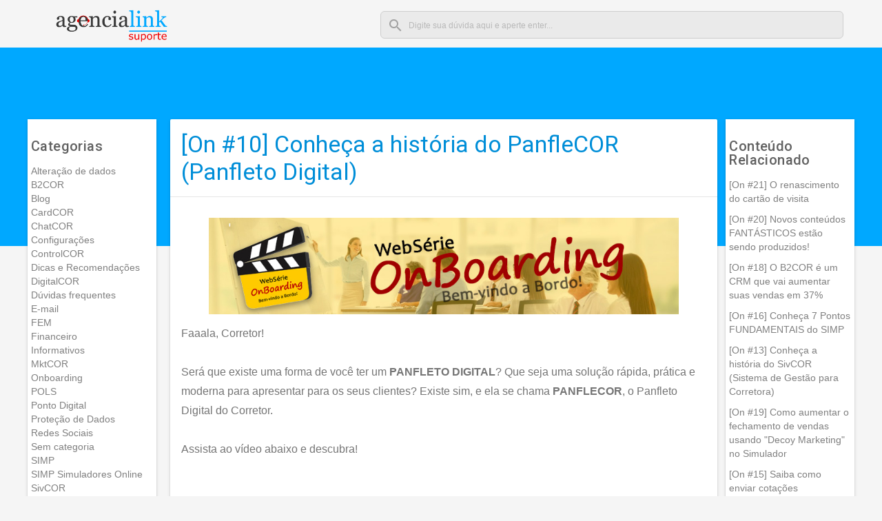

--- FILE ---
content_type: text/html; charset=UTF-8
request_url: https://suporte.agencialink.com.br/onboarding/conheca-a-historia-do-panflecor/
body_size: 13634
content:
<!DOCTYPE html>

<html lang="pt-BR">

<head>

<meta charset="UTF-8">

<meta name="viewport" content="width=device-width, initial-scale=1">

<link rel="profile" href="http://gmpg.org/xfn/11">

<link rel="pingback" href="https://suporte.agencialink.com.br/xmlrpc.php">

<!--<link href="https://agencialink.com/dist/css/bootstrap.css" rel="stylesheet">-->

<!--<script src="https://agencialink.com/assets/js/jquery.js"></script>-->

<!--<script src="https://agencialink.com/dist/js/bootstrap.min.js"></script>-->

<title>[On #10] Conheça a história do PanfleCOR (Panfleto Digital) &#8211; Ajuda AgenciaLink.Com</title>
<meta name='robots' content='max-image-preview:large' />
	<style>img:is([sizes="auto" i], [sizes^="auto," i]) { contain-intrinsic-size: 3000px 1500px }</style>
	<link rel='dns-prefetch' href='//cdn.jsdelivr.net' />
<link rel='dns-prefetch' href='//fonts.googleapis.com' />
<link rel="alternate" type="application/rss+xml" title="Feed para Ajuda AgenciaLink.Com &raquo;" href="https://suporte.agencialink.com.br/feed/" />
<link rel="alternate" type="application/rss+xml" title="Feed de comentários para Ajuda AgenciaLink.Com &raquo;" href="https://suporte.agencialink.com.br/comments/feed/" />
<link rel="alternate" type="application/rss+xml" title="Feed de comentários para Ajuda AgenciaLink.Com &raquo; [On #10] Conheça a história do PanfleCOR (Panfleto Digital)" href="https://suporte.agencialink.com.br/onboarding/conheca-a-historia-do-panflecor/feed/" />
<script type="text/javascript">
/* <![CDATA[ */
window._wpemojiSettings = {"baseUrl":"https:\/\/s.w.org\/images\/core\/emoji\/16.0.1\/72x72\/","ext":".png","svgUrl":"https:\/\/s.w.org\/images\/core\/emoji\/16.0.1\/svg\/","svgExt":".svg","source":{"concatemoji":"https:\/\/suporte.agencialink.com.br\/wp-includes\/js\/wp-emoji-release.min.js?ver=6.8.3"}};
/*! This file is auto-generated */
!function(s,n){var o,i,e;function c(e){try{var t={supportTests:e,timestamp:(new Date).valueOf()};sessionStorage.setItem(o,JSON.stringify(t))}catch(e){}}function p(e,t,n){e.clearRect(0,0,e.canvas.width,e.canvas.height),e.fillText(t,0,0);var t=new Uint32Array(e.getImageData(0,0,e.canvas.width,e.canvas.height).data),a=(e.clearRect(0,0,e.canvas.width,e.canvas.height),e.fillText(n,0,0),new Uint32Array(e.getImageData(0,0,e.canvas.width,e.canvas.height).data));return t.every(function(e,t){return e===a[t]})}function u(e,t){e.clearRect(0,0,e.canvas.width,e.canvas.height),e.fillText(t,0,0);for(var n=e.getImageData(16,16,1,1),a=0;a<n.data.length;a++)if(0!==n.data[a])return!1;return!0}function f(e,t,n,a){switch(t){case"flag":return n(e,"\ud83c\udff3\ufe0f\u200d\u26a7\ufe0f","\ud83c\udff3\ufe0f\u200b\u26a7\ufe0f")?!1:!n(e,"\ud83c\udde8\ud83c\uddf6","\ud83c\udde8\u200b\ud83c\uddf6")&&!n(e,"\ud83c\udff4\udb40\udc67\udb40\udc62\udb40\udc65\udb40\udc6e\udb40\udc67\udb40\udc7f","\ud83c\udff4\u200b\udb40\udc67\u200b\udb40\udc62\u200b\udb40\udc65\u200b\udb40\udc6e\u200b\udb40\udc67\u200b\udb40\udc7f");case"emoji":return!a(e,"\ud83e\udedf")}return!1}function g(e,t,n,a){var r="undefined"!=typeof WorkerGlobalScope&&self instanceof WorkerGlobalScope?new OffscreenCanvas(300,150):s.createElement("canvas"),o=r.getContext("2d",{willReadFrequently:!0}),i=(o.textBaseline="top",o.font="600 32px Arial",{});return e.forEach(function(e){i[e]=t(o,e,n,a)}),i}function t(e){var t=s.createElement("script");t.src=e,t.defer=!0,s.head.appendChild(t)}"undefined"!=typeof Promise&&(o="wpEmojiSettingsSupports",i=["flag","emoji"],n.supports={everything:!0,everythingExceptFlag:!0},e=new Promise(function(e){s.addEventListener("DOMContentLoaded",e,{once:!0})}),new Promise(function(t){var n=function(){try{var e=JSON.parse(sessionStorage.getItem(o));if("object"==typeof e&&"number"==typeof e.timestamp&&(new Date).valueOf()<e.timestamp+604800&&"object"==typeof e.supportTests)return e.supportTests}catch(e){}return null}();if(!n){if("undefined"!=typeof Worker&&"undefined"!=typeof OffscreenCanvas&&"undefined"!=typeof URL&&URL.createObjectURL&&"undefined"!=typeof Blob)try{var e="postMessage("+g.toString()+"("+[JSON.stringify(i),f.toString(),p.toString(),u.toString()].join(",")+"));",a=new Blob([e],{type:"text/javascript"}),r=new Worker(URL.createObjectURL(a),{name:"wpTestEmojiSupports"});return void(r.onmessage=function(e){c(n=e.data),r.terminate(),t(n)})}catch(e){}c(n=g(i,f,p,u))}t(n)}).then(function(e){for(var t in e)n.supports[t]=e[t],n.supports.everything=n.supports.everything&&n.supports[t],"flag"!==t&&(n.supports.everythingExceptFlag=n.supports.everythingExceptFlag&&n.supports[t]);n.supports.everythingExceptFlag=n.supports.everythingExceptFlag&&!n.supports.flag,n.DOMReady=!1,n.readyCallback=function(){n.DOMReady=!0}}).then(function(){return e}).then(function(){var e;n.supports.everything||(n.readyCallback(),(e=n.source||{}).concatemoji?t(e.concatemoji):e.wpemoji&&e.twemoji&&(t(e.twemoji),t(e.wpemoji)))}))}((window,document),window._wpemojiSettings);
/* ]]> */
</script>
<style id='wp-emoji-styles-inline-css' type='text/css'>

	img.wp-smiley, img.emoji {
		display: inline !important;
		border: none !important;
		box-shadow: none !important;
		height: 1em !important;
		width: 1em !important;
		margin: 0 0.07em !important;
		vertical-align: -0.1em !important;
		background: none !important;
		padding: 0 !important;
	}
</style>
<link rel='stylesheet' id='wp-block-library-css' href='https://suporte.agencialink.com.br/wp-includes/css/dist/block-library/style.min.css?ver=6.8.3' type='text/css' media='all' />
<style id='classic-theme-styles-inline-css' type='text/css'>
/*! This file is auto-generated */
.wp-block-button__link{color:#fff;background-color:#32373c;border-radius:9999px;box-shadow:none;text-decoration:none;padding:calc(.667em + 2px) calc(1.333em + 2px);font-size:1.125em}.wp-block-file__button{background:#32373c;color:#fff;text-decoration:none}
</style>
<style id='global-styles-inline-css' type='text/css'>
:root{--wp--preset--aspect-ratio--square: 1;--wp--preset--aspect-ratio--4-3: 4/3;--wp--preset--aspect-ratio--3-4: 3/4;--wp--preset--aspect-ratio--3-2: 3/2;--wp--preset--aspect-ratio--2-3: 2/3;--wp--preset--aspect-ratio--16-9: 16/9;--wp--preset--aspect-ratio--9-16: 9/16;--wp--preset--color--black: #000000;--wp--preset--color--cyan-bluish-gray: #abb8c3;--wp--preset--color--white: #ffffff;--wp--preset--color--pale-pink: #f78da7;--wp--preset--color--vivid-red: #cf2e2e;--wp--preset--color--luminous-vivid-orange: #ff6900;--wp--preset--color--luminous-vivid-amber: #fcb900;--wp--preset--color--light-green-cyan: #7bdcb5;--wp--preset--color--vivid-green-cyan: #00d084;--wp--preset--color--pale-cyan-blue: #8ed1fc;--wp--preset--color--vivid-cyan-blue: #0693e3;--wp--preset--color--vivid-purple: #9b51e0;--wp--preset--gradient--vivid-cyan-blue-to-vivid-purple: linear-gradient(135deg,rgba(6,147,227,1) 0%,rgb(155,81,224) 100%);--wp--preset--gradient--light-green-cyan-to-vivid-green-cyan: linear-gradient(135deg,rgb(122,220,180) 0%,rgb(0,208,130) 100%);--wp--preset--gradient--luminous-vivid-amber-to-luminous-vivid-orange: linear-gradient(135deg,rgba(252,185,0,1) 0%,rgba(255,105,0,1) 100%);--wp--preset--gradient--luminous-vivid-orange-to-vivid-red: linear-gradient(135deg,rgba(255,105,0,1) 0%,rgb(207,46,46) 100%);--wp--preset--gradient--very-light-gray-to-cyan-bluish-gray: linear-gradient(135deg,rgb(238,238,238) 0%,rgb(169,184,195) 100%);--wp--preset--gradient--cool-to-warm-spectrum: linear-gradient(135deg,rgb(74,234,220) 0%,rgb(151,120,209) 20%,rgb(207,42,186) 40%,rgb(238,44,130) 60%,rgb(251,105,98) 80%,rgb(254,248,76) 100%);--wp--preset--gradient--blush-light-purple: linear-gradient(135deg,rgb(255,206,236) 0%,rgb(152,150,240) 100%);--wp--preset--gradient--blush-bordeaux: linear-gradient(135deg,rgb(254,205,165) 0%,rgb(254,45,45) 50%,rgb(107,0,62) 100%);--wp--preset--gradient--luminous-dusk: linear-gradient(135deg,rgb(255,203,112) 0%,rgb(199,81,192) 50%,rgb(65,88,208) 100%);--wp--preset--gradient--pale-ocean: linear-gradient(135deg,rgb(255,245,203) 0%,rgb(182,227,212) 50%,rgb(51,167,181) 100%);--wp--preset--gradient--electric-grass: linear-gradient(135deg,rgb(202,248,128) 0%,rgb(113,206,126) 100%);--wp--preset--gradient--midnight: linear-gradient(135deg,rgb(2,3,129) 0%,rgb(40,116,252) 100%);--wp--preset--font-size--small: 13px;--wp--preset--font-size--medium: 20px;--wp--preset--font-size--large: 36px;--wp--preset--font-size--x-large: 42px;--wp--preset--spacing--20: 0.44rem;--wp--preset--spacing--30: 0.67rem;--wp--preset--spacing--40: 1rem;--wp--preset--spacing--50: 1.5rem;--wp--preset--spacing--60: 2.25rem;--wp--preset--spacing--70: 3.38rem;--wp--preset--spacing--80: 5.06rem;--wp--preset--shadow--natural: 6px 6px 9px rgba(0, 0, 0, 0.2);--wp--preset--shadow--deep: 12px 12px 50px rgba(0, 0, 0, 0.4);--wp--preset--shadow--sharp: 6px 6px 0px rgba(0, 0, 0, 0.2);--wp--preset--shadow--outlined: 6px 6px 0px -3px rgba(255, 255, 255, 1), 6px 6px rgba(0, 0, 0, 1);--wp--preset--shadow--crisp: 6px 6px 0px rgba(0, 0, 0, 1);}:where(.is-layout-flex){gap: 0.5em;}:where(.is-layout-grid){gap: 0.5em;}body .is-layout-flex{display: flex;}.is-layout-flex{flex-wrap: wrap;align-items: center;}.is-layout-flex > :is(*, div){margin: 0;}body .is-layout-grid{display: grid;}.is-layout-grid > :is(*, div){margin: 0;}:where(.wp-block-columns.is-layout-flex){gap: 2em;}:where(.wp-block-columns.is-layout-grid){gap: 2em;}:where(.wp-block-post-template.is-layout-flex){gap: 1.25em;}:where(.wp-block-post-template.is-layout-grid){gap: 1.25em;}.has-black-color{color: var(--wp--preset--color--black) !important;}.has-cyan-bluish-gray-color{color: var(--wp--preset--color--cyan-bluish-gray) !important;}.has-white-color{color: var(--wp--preset--color--white) !important;}.has-pale-pink-color{color: var(--wp--preset--color--pale-pink) !important;}.has-vivid-red-color{color: var(--wp--preset--color--vivid-red) !important;}.has-luminous-vivid-orange-color{color: var(--wp--preset--color--luminous-vivid-orange) !important;}.has-luminous-vivid-amber-color{color: var(--wp--preset--color--luminous-vivid-amber) !important;}.has-light-green-cyan-color{color: var(--wp--preset--color--light-green-cyan) !important;}.has-vivid-green-cyan-color{color: var(--wp--preset--color--vivid-green-cyan) !important;}.has-pale-cyan-blue-color{color: var(--wp--preset--color--pale-cyan-blue) !important;}.has-vivid-cyan-blue-color{color: var(--wp--preset--color--vivid-cyan-blue) !important;}.has-vivid-purple-color{color: var(--wp--preset--color--vivid-purple) !important;}.has-black-background-color{background-color: var(--wp--preset--color--black) !important;}.has-cyan-bluish-gray-background-color{background-color: var(--wp--preset--color--cyan-bluish-gray) !important;}.has-white-background-color{background-color: var(--wp--preset--color--white) !important;}.has-pale-pink-background-color{background-color: var(--wp--preset--color--pale-pink) !important;}.has-vivid-red-background-color{background-color: var(--wp--preset--color--vivid-red) !important;}.has-luminous-vivid-orange-background-color{background-color: var(--wp--preset--color--luminous-vivid-orange) !important;}.has-luminous-vivid-amber-background-color{background-color: var(--wp--preset--color--luminous-vivid-amber) !important;}.has-light-green-cyan-background-color{background-color: var(--wp--preset--color--light-green-cyan) !important;}.has-vivid-green-cyan-background-color{background-color: var(--wp--preset--color--vivid-green-cyan) !important;}.has-pale-cyan-blue-background-color{background-color: var(--wp--preset--color--pale-cyan-blue) !important;}.has-vivid-cyan-blue-background-color{background-color: var(--wp--preset--color--vivid-cyan-blue) !important;}.has-vivid-purple-background-color{background-color: var(--wp--preset--color--vivid-purple) !important;}.has-black-border-color{border-color: var(--wp--preset--color--black) !important;}.has-cyan-bluish-gray-border-color{border-color: var(--wp--preset--color--cyan-bluish-gray) !important;}.has-white-border-color{border-color: var(--wp--preset--color--white) !important;}.has-pale-pink-border-color{border-color: var(--wp--preset--color--pale-pink) !important;}.has-vivid-red-border-color{border-color: var(--wp--preset--color--vivid-red) !important;}.has-luminous-vivid-orange-border-color{border-color: var(--wp--preset--color--luminous-vivid-orange) !important;}.has-luminous-vivid-amber-border-color{border-color: var(--wp--preset--color--luminous-vivid-amber) !important;}.has-light-green-cyan-border-color{border-color: var(--wp--preset--color--light-green-cyan) !important;}.has-vivid-green-cyan-border-color{border-color: var(--wp--preset--color--vivid-green-cyan) !important;}.has-pale-cyan-blue-border-color{border-color: var(--wp--preset--color--pale-cyan-blue) !important;}.has-vivid-cyan-blue-border-color{border-color: var(--wp--preset--color--vivid-cyan-blue) !important;}.has-vivid-purple-border-color{border-color: var(--wp--preset--color--vivid-purple) !important;}.has-vivid-cyan-blue-to-vivid-purple-gradient-background{background: var(--wp--preset--gradient--vivid-cyan-blue-to-vivid-purple) !important;}.has-light-green-cyan-to-vivid-green-cyan-gradient-background{background: var(--wp--preset--gradient--light-green-cyan-to-vivid-green-cyan) !important;}.has-luminous-vivid-amber-to-luminous-vivid-orange-gradient-background{background: var(--wp--preset--gradient--luminous-vivid-amber-to-luminous-vivid-orange) !important;}.has-luminous-vivid-orange-to-vivid-red-gradient-background{background: var(--wp--preset--gradient--luminous-vivid-orange-to-vivid-red) !important;}.has-very-light-gray-to-cyan-bluish-gray-gradient-background{background: var(--wp--preset--gradient--very-light-gray-to-cyan-bluish-gray) !important;}.has-cool-to-warm-spectrum-gradient-background{background: var(--wp--preset--gradient--cool-to-warm-spectrum) !important;}.has-blush-light-purple-gradient-background{background: var(--wp--preset--gradient--blush-light-purple) !important;}.has-blush-bordeaux-gradient-background{background: var(--wp--preset--gradient--blush-bordeaux) !important;}.has-luminous-dusk-gradient-background{background: var(--wp--preset--gradient--luminous-dusk) !important;}.has-pale-ocean-gradient-background{background: var(--wp--preset--gradient--pale-ocean) !important;}.has-electric-grass-gradient-background{background: var(--wp--preset--gradient--electric-grass) !important;}.has-midnight-gradient-background{background: var(--wp--preset--gradient--midnight) !important;}.has-small-font-size{font-size: var(--wp--preset--font-size--small) !important;}.has-medium-font-size{font-size: var(--wp--preset--font-size--medium) !important;}.has-large-font-size{font-size: var(--wp--preset--font-size--large) !important;}.has-x-large-font-size{font-size: var(--wp--preset--font-size--x-large) !important;}
:where(.wp-block-post-template.is-layout-flex){gap: 1.25em;}:where(.wp-block-post-template.is-layout-grid){gap: 1.25em;}
:where(.wp-block-columns.is-layout-flex){gap: 2em;}:where(.wp-block-columns.is-layout-grid){gap: 2em;}
:root :where(.wp-block-pullquote){font-size: 1.5em;line-height: 1.6;}
</style>
<link rel='stylesheet' id='fancybox-for-wp-css' href='https://suporte.agencialink.com.br/wp-content/plugins/fancybox-for-wordpress/assets/css/fancybox.css?ver=1.3.4' type='text/css' media='all' />
<link rel='stylesheet' id='thumbs_rating_styles-css' href='https://suporte.agencialink.com.br/wp-content/plugins/thumbs-rating/css/style.css?ver=4.0.3' type='text/css' media='all' />
<link rel='stylesheet' id='mdlwp-mdl-css-css' href='https://cdn.jsdelivr.net/npm/material-design-lite@1.1.3/dist/material.blue-deep_orange.min.css?ver=6.8.3' type='text/css' media='all' />
<link rel='stylesheet' id='mdlwp-mdl-icons-css' href='//fonts.googleapis.com/icon?family=Material+Icons&#038;ver=6.8.3' type='text/css' media='all' />
<link rel='stylesheet' id='mdlwp-mdl-roboto-css' href='//fonts.googleapis.com/css?family=Roboto%3A300%2C400%2C500%2C700&#038;ver=6.8.3' type='text/css' media='all' />
<link rel='stylesheet' id='mdlwp-style-css' href='https://suporte.agencialink.com.br/wp-content/themes/MDLWP-master/style.min.css?ver=6.8.3' type='text/css' media='all' />
<script type="text/javascript" src="https://suporte.agencialink.com.br/wp-includes/js/jquery/jquery.min.js?ver=3.7.1" id="jquery-core-js"></script>
<script type="text/javascript" src="https://suporte.agencialink.com.br/wp-includes/js/jquery/jquery-migrate.min.js?ver=3.4.1" id="jquery-migrate-js"></script>
<script type="text/javascript" src="https://suporte.agencialink.com.br/wp-content/plugins/fancybox-for-wordpress/assets/js/jquery.fancybox.js?ver=1.3.4" id="fancybox-for-wp-js"></script>
<script type="text/javascript" id="thumbs_rating_scripts-js-extra">
/* <![CDATA[ */
var thumbs_rating_ajax = {"ajax_url":"https:\/\/suporte.agencialink.com.br\/wp-admin\/admin-ajax.php","nonce":"bbf49164f1"};
/* ]]> */
</script>
<script type="text/javascript" src="https://suporte.agencialink.com.br/wp-content/plugins/thumbs-rating/js/general.js?ver=4.0.3" id="thumbs_rating_scripts-js"></script>
<link rel="https://api.w.org/" href="https://suporte.agencialink.com.br/wp-json/" /><link rel="alternate" title="JSON" type="application/json" href="https://suporte.agencialink.com.br/wp-json/wp/v2/posts/3374" /><link rel="EditURI" type="application/rsd+xml" title="RSD" href="https://suporte.agencialink.com.br/xmlrpc.php?rsd" />
<meta name="generator" content="WordPress 6.8.3" />
<link rel="canonical" href="https://suporte.agencialink.com.br/onboarding/conheca-a-historia-do-panflecor/" />
<link rel='shortlink' href='https://suporte.agencialink.com.br/?p=3374' />
<link rel="alternate" title="oEmbed (JSON)" type="application/json+oembed" href="https://suporte.agencialink.com.br/wp-json/oembed/1.0/embed?url=https%3A%2F%2Fsuporte.agencialink.com.br%2Fonboarding%2Fconheca-a-historia-do-panflecor%2F" />
<link rel="alternate" title="oEmbed (XML)" type="text/xml+oembed" href="https://suporte.agencialink.com.br/wp-json/oembed/1.0/embed?url=https%3A%2F%2Fsuporte.agencialink.com.br%2Fonboarding%2Fconheca-a-historia-do-panflecor%2F&#038;format=xml" />

        <!-- API B2COR -->
        <script src="https://pols.agencialink.com.br/resources/js/api.js"></script>
        <script src="https://cdn.jsdelivr.net/npm/vue@2.6.12"></script>

        <script>
            b2cor = new b2cor('ab93adaa54974e532b61571183951078');
        </script>

    
<!-- Fancybox for WordPress v3.3.3 -->
<style type="text/css">
	.fancybox-slide--image .fancybox-content{background-color: #FFFFFF}div.fancybox-caption{display:none !important;}
	
	img.fancybox-image{border-width:3px;border-color:#FFFFFF;border-style:solid;}
	div.fancybox-bg{background-color:rgba(0,0,0,0.9);opacity:1 !important;}div.fancybox-content{border-color:#FFFFFF}
	div#fancybox-title{background-color:#FFFFFF}
	div.fancybox-content{background-color:#FFFFFF}
	div#fancybox-title-inside{color:#333333}
	
	
	
	div.fancybox-caption p.caption-title{display:inline-block}
	div.fancybox-caption p.caption-title{font-size:14px}
	div.fancybox-caption p.caption-title{color:#333333}
	div.fancybox-caption {color:#333333}div.fancybox-caption p.caption-title {background:#fff; width:auto;padding:10px 30px;}div.fancybox-content p.caption-title{color:#333333;margin: 0;padding: 5px 0;}body.fancybox-active .fancybox-container .fancybox-stage .fancybox-content .fancybox-close-small{display:block;}
</style><script type="text/javascript">
	jQuery(function () {

		var mobileOnly = false;
		
		if (mobileOnly) {
			return;
		}

		jQuery.fn.getTitle = function () { // Copy the title of every IMG tag and add it to its parent A so that fancybox can show titles
			var arr = jQuery("a[data-fancybox]");
									jQuery.each(arr, function() {
										var title = jQuery(this).children("img").attr("title");
										 var caption = jQuery(this).next("figcaption").html();
                                        if(caption && title){jQuery(this).attr("title",title+" " + caption)}else if(title){ jQuery(this).attr("title",title);}else if(caption){jQuery(this).attr("title",caption);}
									});			}

		// Supported file extensions

				var thumbnails = jQuery("a:has(img)").not(".nolightbox").not('.envira-gallery-link').not('.ngg-simplelightbox').filter(function () {
			return /\.(jpe?g|png|gif|mp4|webp|bmp|pdf)(\?[^/]*)*$/i.test(jQuery(this).attr('href'))
		});
		

		// Add data-type iframe for links that are not images or videos.
		var iframeLinks = jQuery('.fancyboxforwp').filter(function () {
			return !/\.(jpe?g|png|gif|mp4|webp|bmp|pdf)(\?[^/]*)*$/i.test(jQuery(this).attr('href'))
		}).filter(function () {
			return !/vimeo|youtube/i.test(jQuery(this).attr('href'))
		});
		iframeLinks.attr({"data-type": "iframe"}).getTitle();

				// Gallery All
		thumbnails.addClass("fancyboxforwp").attr("data-fancybox", "gallery").getTitle();
		iframeLinks.attr({"data-fancybox": "gallery"}).getTitle();

		// Gallery type NONE
		
		// Call fancybox and apply it on any link with a rel atribute that starts with "fancybox", with the options set on the admin panel
		jQuery("a.fancyboxforwp").fancyboxforwp({
			loop: false,
			smallBtn: true,
			zoomOpacity: "auto",
			animationEffect: "fade",
			animationDuration: 500,
			transitionEffect: "fade",
			transitionDuration: "300",
			overlayShow: true,
			overlayOpacity: "0.9",
			titleShow: true,
			titlePosition: "inside",
			keyboard: true,
			showCloseButton: true,
			arrows: true,
			clickContent:false,
			clickSlide: "close",
			mobile: {
				clickContent: function (current, event) {
					return current.type === "image" ? "toggleControls" : false;
				},
				clickSlide: function (current, event) {
					return current.type === "image" ? "close" : "close";
				},
			},
			wheel: false,
			toolbar: true,
			preventCaptionOverlap: true,
			onInit: function() { },			onDeactivate
	: function() { },		beforeClose: function() { },			afterShow: function(instance) { jQuery( ".fancybox-image" ).on("click", function( ){ ( instance.isScaledDown() ) ? instance.scaleToActual() : instance.scaleToFit() }) },				afterClose: function() { },					caption : function( instance, item ) {var title ="";if("undefined" != typeof jQuery(this).context ){var title = jQuery(this).context.title;} else { var title = ("undefined" != typeof jQuery(this).attr("title")) ? jQuery(this).attr("title") : false;}var caption = jQuery(this).data('caption') || '';if ( item.type === 'image' && title.length ) {caption = (caption.length ? caption + '<br />' : '') + '<p class="caption-title">'+title+'</p>' ;}return caption;},
		afterLoad : function( instance, current ) {current.$content.append('<div class=\"fancybox-custom-caption inside-caption\" style=\" position: absolute;left:0;right:0;color:#000;margin:0 auto;bottom:0;text-align:center;background-color:#FFFFFF \">' + current.opts.caption + '</div>');},
			})
		;

			})
</script>
<!-- END Fancybox for WordPress -->
	<link rel="stylesheet" href="https://use.fontawesome.com/releases/v5.8.1/css/all.css" integrity="sha384-50oBUHEmvpQ+1lW4y57PTFmhCaXp0ML5d60M1M7uH2+nqUivzIebhndOJK28anvf" crossorigin="anonymous">
	<style type="text/css">
			.site-title,
		.site-description {
			position: absolute;
			clip: rect(1px, 1px, 1px, 1px);
		}
		</style>
	<link rel="icon" href="https://suporte.agencialink.com.br/wp-content/uploads/2016/11/iconfaav.png" sizes="32x32" />
<link rel="icon" href="https://suporte.agencialink.com.br/wp-content/uploads/2016/11/iconfaav.png" sizes="192x192" />
<link rel="apple-touch-icon" href="https://suporte.agencialink.com.br/wp-content/uploads/2016/11/iconfaav.png" />
<meta name="msapplication-TileImage" content="https://suporte.agencialink.com.br/wp-content/uploads/2016/11/iconfaav.png" />
		<style type="text/css" id="wp-custom-css">
			/*
Você pode adicionar seu próprio CSS aqui.

Clique no ícone de ajuda acima para saber mais.
*/

nav.navigation.posts-navigation, .thumbs-rating-container {
	display: none !important;
}

span a {
	color: #2196f3;
}


span.page-numbers.current {
    background: #00a8ff;
    padding: 20px;
    color: white;
	margin: 5px;
}
a.page-numbers {
    margin: 5px;
}

#logo-home{
	width:100%;
}

.wp-block-table.is-style-stripes {
    width: 100%;
    margin-bottom: 40px;
}

.wp-block-table.is-style-stripes td {
    padding: 7px 5px;
}

.wp-block-table.is-style-stripes tr:nth-child(1) {
    font-weight: bold;
    font-size: 15px;
}

@media screen and (max-width:370px){
	.wp-block-table.is-style-stripes {
    text-align:center;
}
	.wp-block-table.is-style-stripes td    {
    padding: 7px 0px;
   }
	.wp-block-table.is-style-stripes tr:nth-child(1) {
    font-size: 13px;
}
}

embed, iframe, object {
  max-width: 100%;
}

.mdl-card__supporting-text {
    width: 93%;
}

@media screen and (max-width:767px){
	div#primary {
    max-width: 100%;
}
	main#main {
    	max-width: 100%;
	}
	embed, iframe, object {
  height: auto;
}
	.mdl-card__supporting-text {
    width: 83%;
}
}

code {
    background: whitesmoke;
    display: block;
    padding: 10px;
}		</style>
		
<!-- Google tag (gtag.js) -->
<script async src="https://www.googletagmanager.com/gtag/js?id=UA-8187247-11"></script>
<script>
  window.dataLayer = window.dataLayer || [];
  function gtag(){dataLayer.push(arguments);}
  gtag('js', new Date());

  gtag('config', 'UA-8187247-11');
</script>

<style type="text/css">

  .mdl-layout__content {display: block !important;}

    .mdl-card {min-height: auto !important;}

    .site-main .mdl-card {margin-bottom: 5px;}

    .entry-summary a {color: rgba(0,0,0,.54) !important}

    html {
      margin-top: 10px !important;
    }
    @media screen and (max-width: 782px){}
    html {
      margin-top: 5px !important;
    }
}
</style>

</head>



<body class="wp-singular post-template-default single single-post postid-3374 single-format-standard wp-theme-MDLWP-master group-blog mdl-color-text--grey-700 mdl-base">






<header id="masthead" class="site-header is-casting-shadow" role="banner">



	


	<style type="text/css">
	.page-id-10 input#fixed-header-drawer-exp {display: block !important; width: 100% !important}
	.page-id-10 i#icon-search{display: block !important; padding-top: 27; left: 23px !important; z-index: 99}

	body img {height: auto; max-width: 100%;}
	a:hover, a:focus {text-decoration: none}
	input#fixed-header-drawer-exp {width: 590px;float: right;border: 1px solid #cecece;padding: 10px 40px;background: #eaeaea;border-radius: 6px;color: #6d6d6d;transition: box-shadow 0.3s ease-in-out;}
	input#fixed-header-drawer-exp:hover {background: transparent;border-radius: 6px;color: #6d6d6d;box-shadow: 0 2px 4px 0 rgba(0, 0, 0, 0.2), 0 3px 10px 0 rgba(0, 0, 0, 0.19);transition: box-shadow 0.3s ease-in-out;}
	 @media screen and (max-width: 690px) {
	 	.mdlwp-search-box.mdl-textfield.mdl-js-textfield.mdl-textfield--expandable.mdl-textfield--floating-label.mdl-textfield--align-right.mdl-textfield--full-width.collapse {
	 		display: none;
 		}
 		input#fixed-header-drawer-exp {
 			display: none;
		}
		input#fixed-header-drawer-exp {
			width: 283px !important; 
			/*position: absolute;*/
			z-index: 9;
			top: 80px;
			right: 0px;
		}
		input#fixed-header-drawer-exp:hover {
			background: #f9f9f9
		}
		i#icon-search {
			display: none !important
		}
		.topmargin-lg {
		    margin-top: initial !important;
		}
	  }
	 @media screen and (min-width: 690px) {input#search-mobile {display: none;} #search-mobile {display: none}}
	 @media screen and (max-width: 1024px){.mdl-layout__header-row {height: 56px;padding: 0 16px 0 5px;}.mdlwp-search-box {order: 0 !important}}
</style>
<div class="mdl-layout__header-row">
  <!-- Title -->
	<span class="mdl-layout-title">
	  	<a href="https://suporte.agencialink.com.br">
	  		<img src="https://suporte.agencialink.com.br/wp-content/uploads/2019/06/logo-transparente-support-164-min.png" alt="Ajuda AgenciaLink.Com" style="max-width: 164px">
		</a>
	</span>
  <!-- Add spacer, to align navigation to the right -->
  <div class="mdl-layout-spacer"></div>

	<div class="mdlwp-search-box mdl-textfield mdl-js-textfield mdl-textfield--expandable mdl-textfield--floating-label mdl-textfield--align-right mdl-textfield--full-width collapse">   
      <form role="search" method="get" class="search-form" action="https://suporte.agencialink.com.br">
        <input class="mdl-textfield__input" type="text" value="" name="s" id="fixed-header-drawer-exp" placeholder="Digite sua dúvida aqui e aperte enter...">
        <i id="icon-search" class="material-icons" style="display: block;padding: 9px 0;margin-left: 10px; color: #a0a0a0">search</i>
      </form>
    </div>

	<a id="search-mobile" class="material-icons" role="button" data-toggle="collapse" href="#collapseExample" aria-expanded="false" aria-controls="collapseExample" style=" color: #a0a0a0">
	  search
	</a>
	<div class="collapse" id="collapseExample">
	  <div class="">
	    <form role="search" method="get" class="search-form" action="https://suporte.agencialink.com.br">
     
        <input id="search-mobile" class="mdl-textfield__input" type="text" value="" name="s" id="fixed-header-drawer-exp" placeholder="Digite sua dúvida aqui...">

      </form>
	  </div>
	</div>
  
        
</div>



    


</header>



			

	

<main class="mdl-layout__content">

	<div id="content" class="site-content">



		
<!-- <div id="page" class="hfeed site mdl-layout mdl-js-layout mdl-layout--fixed-header"> -->



	<div id="primary" class="content-area">
		<main id="main" class="site-main mdl-grid mdlwp-1600" role="main">

		
		
			



<style type="text/css">

	nav.mdlwp-nav.mdl-color-text--grey-50.mdl-cell.mdl-cell--12-col {

	    display: none;

	}

	#title-single{color:#008ed8}

	a.mdl-button.mdl-js-button.mdl-js-ripple-effect {text-decoration: none}

    .categoria{
        display:inline-block;
    }
    .categoria-mobile{
        display:none;
    }
    .conteudo-rel{
        display:inline-block;
        vertical-align: top; 
        margin: 0; 
        margin-top: 8px;
    }

    .mdl-card__supporting-text {
        width: auto;
    }

    @media screen and (max-width:839px){
        .categoria{
            display:none;
        }
        .categoria-mobile{
            display: block;
        }
        .conteudo-rel{
            display: block;
            margin: 0 8px;
        }
        .mdl-cell--2-col, .mdl-cell--2-col-tablet.mdl-cell--2-col-tablet {
            width: auto;
        }
    @media (max-width: 839px) and (min-width: 480px)
        .mdl-cell--2-col, .mdl-cell--2-col-tablet.mdl-cell--2-col-tablet {
            width: 100%;
        }
        .mdl-card__supporting-text {
            width: auto;
        }
    }

</style>

<div class="ribbon" style="background: #00a8ff;width: 100%;height: 40vh;background-size: cover;position: absolute;top: 0;right: 0;z-index: -999"></div>

<div id="primary" class="mdl-grid content-area">

    <main id="main" class="site-main mdl-grid mdlwp-1600" role="main">

        <div class="mdl-cell mdl-cell--12-col"> 

            <div class="mdl-cell mdl-cell--2-col categoria" style="vertical-align: top;">

                <div class="mdl-shadow--2dp" style="background: white;padding: 5px;">

                    <h5>Categorias</h5>

                    	<li class="cat-item cat-item-880"><a href="https://suporte.agencialink.com.br/category/alteracao-de-dados/">Alteração de dados</a>
</li>
	<li class="cat-item cat-item-2"><a href="https://suporte.agencialink.com.br/category/b2cor/">B2COR</a>
</li>
	<li class="cat-item cat-item-390"><a href="https://suporte.agencialink.com.br/category/blog/">Blog</a>
</li>
	<li class="cat-item cat-item-656"><a href="https://suporte.agencialink.com.br/category/cardcor/">CardCOR</a>
</li>
	<li class="cat-item cat-item-1072"><a href="https://suporte.agencialink.com.br/category/chatcor/">ChatCOR</a>
</li>
	<li class="cat-item cat-item-32"><a href="https://suporte.agencialink.com.br/category/configuracoes/">Configurações</a>
</li>
	<li class="cat-item cat-item-6"><a href="https://suporte.agencialink.com.br/category/controlcor/">ControlCOR</a>
</li>
	<li class="cat-item cat-item-916"><a href="https://suporte.agencialink.com.br/category/dicas-e-recomendacoes/">Dicas e Recomendações</a>
</li>
	<li class="cat-item cat-item-527"><a href="https://suporte.agencialink.com.br/category/digitalcor/">DigitalCOR</a>
</li>
	<li class="cat-item cat-item-1081"><a href="https://suporte.agencialink.com.br/category/duvidas-frequentes/">Dúvidas frequentes</a>
</li>
	<li class="cat-item cat-item-28"><a href="https://suporte.agencialink.com.br/category/e-mail/">E-mail</a>
</li>
	<li class="cat-item cat-item-4"><a href="https://suporte.agencialink.com.br/category/fem/">FEM</a>
</li>
	<li class="cat-item cat-item-21"><a href="https://suporte.agencialink.com.br/category/financeiro/">Financeiro</a>
</li>
	<li class="cat-item cat-item-1016"><a href="https://suporte.agencialink.com.br/category/informativos/">Informativos</a>
</li>
	<li class="cat-item cat-item-841"><a href="https://suporte.agencialink.com.br/category/mktcor/">MktCOR</a>
</li>
	<li class="cat-item cat-item-423"><a href="https://suporte.agencialink.com.br/category/onboarding/">Onboarding</a>
</li>
	<li class="cat-item cat-item-10"><a href="https://suporte.agencialink.com.br/category/pols/">POLS</a>
</li>
	<li class="cat-item cat-item-839"><a href="https://suporte.agencialink.com.br/category/ponto-digital/">Ponto Digital</a>
</li>
	<li class="cat-item cat-item-879"><a href="https://suporte.agencialink.com.br/category/protecao-de-dados/">Proteção de Dados</a>
</li>
	<li class="cat-item cat-item-394"><a href="https://suporte.agencialink.com.br/category/redes-sociais/">Redes Sociais</a>
</li>
	<li class="cat-item cat-item-1"><a href="https://suporte.agencialink.com.br/category/sem-categoria/">Sem categoria</a>
</li>
	<li class="cat-item cat-item-3"><a href="https://suporte.agencialink.com.br/category/simp/">SIMP</a>
</li>
	<li class="cat-item cat-item-868"><a href="https://suporte.agencialink.com.br/category/simp-simuladores-online/">SIMP Simuladores Online</a>
</li>
	<li class="cat-item cat-item-7"><a href="https://suporte.agencialink.com.br/category/sivcor/">SivCOR</a>
</li>
	<li class="cat-item cat-item-424"><a href="https://suporte.agencialink.com.br/category/telegram/">Telegram</a>
</li>
	<li class="cat-item cat-item-5"><a href="https://suporte.agencialink.com.br/category/universidade-digital-do-corretor/">Universidade Digital do Corretor</a>
</li>
	<li class="cat-item cat-item-680"><a href="https://suporte.agencialink.com.br/category/voce-sabia-sivcor/">Você Sabia SivCOR</a>
</li>
 

                </div>

            </div>

            <div class="mdl-cell mdl-cell--8-col mdl-card mdl-shadow--2dp" style="display: inline-block; vertical-align: top"> 

                <article id="post-3374" class="post-3374 post type-post status-publish format-standard hentry category-onboarding tag-agencialink tag-como-funciona tag-configurar-operadora tag-corretor tag-corretor-empreendedor tag-corretora tag-making-of tag-mercado tag-onboarding tag-onboarding10 tag-panflecor tag-panfleto-digital tag-saude tag-seguros tag-tecnologia tag-webserie">

                        <div class="mdl-color-text--grey-700 mdl-card__supporting-text meta" style="border-bottom: 1px solid rgba(0,0,0,.1)">

                                <header>

                                        <h3 id="title-single" style=""> [On #10] Conheça a história do PanfleCOR (Panfleto Digital)
                                </header><!-- .entry-header -->

                    </div>



                        <div class="entry-content mdl-color-text--grey-600 mdl-card__supporting-text">

                                
<figure class="wp-block-image"><img fetchpriority="high" decoding="async" width="855" height="175" src="https://suporte.agencialink.com.br/wp-content/uploads/2019/01/Banner-da-webserie-Onboarding.jpg" alt="" class="wp-image-3049" srcset="https://suporte.agencialink.com.br/wp-content/uploads/2019/01/Banner-da-webserie-Onboarding.jpg 855w, https://suporte.agencialink.com.br/wp-content/uploads/2019/01/Banner-da-webserie-Onboarding-300x61.jpg 300w, https://suporte.agencialink.com.br/wp-content/uploads/2019/01/Banner-da-webserie-Onboarding-768x157.jpg 768w" sizes="(max-width: 855px) 100vw, 855px" /></figure>



<p>Faaala, Corretor!<br><br>Será que existe uma forma de você ter um <strong>PANFLETO DIGITAL</strong>? Que seja uma solução rápida, prática e moderna para apresentar para os seus clientes? Existe sim, e ela se chama <strong>PANFLECOR</strong>, o Panfleto Digital do Corretor.<br><br>Assista ao vídeo abaixo e descubra!</p>



<figure class="wp-block-embed-youtube wp-block-embed is-type-video is-provider-youtube wp-embed-aspect-16-9 wp-has-aspect-ratio"><div class="wp-block-embed__wrapper">
<iframe width="900" height="506" src="https://www.youtube.com/embed/hcrm8UQXkMA?feature=oembed" frameborder="0" allow="accelerometer; autoplay; encrypted-media; gyroscope; picture-in-picture" allowfullscreen></iframe>
</div></figure>


<p><span style="font-weight: 400;">No episódio de hoje quero falar sobre o </span><b>PANFLECOR,</b><span style="font-weight: 400;"> o</span><b> Panfleto Digital do Corretor.</b></p>
<p><span style="font-weight: 400;">Para começar, eu gostaria de lembrar de tempos lá atrás, em que parte do trabalho de divulgação dos Corretores era feito com base na distribuição de panfletos nas ruas para captar indicações e fechar negócios.</span></p>
<p><span style="font-weight: 400;">Porém, com a mudança tecnológica que avançou incrivelmente, além de cidades como São Paulo que possuem leis de preservação dos ambientes urbanos e limpeza das ruas, essa prática foi sendo deixada de lado pelos profissionais, que precisavam encontrar outra forma de divulgar seu trabalho.</span></p>
<p><span style="font-weight: 400;">Depois disso, nós entendemos que precisávamos criar alguma solução que gerasse um resultado tão bom ou melhor que o panfleto convencional costumava gerar antigamente.</span></p>
<p><span style="font-weight: 400;">Então nós desenvolvemos o </span><b>PANFLECOR</b><span style="font-weight: 400;">, um sistema 100% digital, folheável e interativo. </span></p>
<p><span style="font-weight: 400;">Pensando no perfil do novo consumidor, que passa a maior parte do dia olhando para o smartphone, nós investimos em uma maneira para que o cliente possa consumir o conteúdo disponibilizado pelo Corretor de forma prática, assim como era feito com os antigos panfletos de papel.</span></p>
<p><span style="font-weight: 400;">Para muito além disso, esse panfleto digital também oferece a possibilidade de, na mesma hora em que o cliente visualiza, ele pode fazer uma simulação e saber os preços, além da economia do plano que ele pretende contratar, quais hospitais são atendidos pelos planos de saúde que ele está consultando ou vice e versa, quais planos aparecem por região próximos da localização dele… </span></p>
<p><span style="font-weight: 400;">Ou seja, nós entendemos que as pessoas querem poder ter interatividade e resposta imediata. Portanto, o </span><b>PANFLECOR </b><span style="font-weight: 400;">é um panfleto digital 100% online, integrado a um sistema de simulação e que foi adaptado para funcionar bem em celulares.</span></p>
<p><span style="font-weight: 400;">Então o </span><b>PANFLECOR </b><span style="font-weight: 400;">foi pensado para solucionar os problemas do consumidor moderno e trazer uma ferramenta nova, diferenciada e inteligente para o Corretor poder aumentar a maneira de divulgar seu trabalho e seus serviços.</span><span style="font-weight: 400;"> &nbsp;</span><span style="font-weight: 400;">&nbsp; &nbsp; &nbsp; &nbsp;&nbsp;</span></p>


<figure class="wp-block-image"><a href=" http://aglink.in/ebookpanflecor " target="_blank" rel="noreferrer noopener"><img decoding="async" width="855" height="222" src="https://suporte.agencialink.com.br/wp-content/uploads/2019/03/Banner-divulgacao-ebook-panflecor.jpg" alt="" class="wp-image-3694" srcset="https://suporte.agencialink.com.br/wp-content/uploads/2019/03/Banner-divulgacao-ebook-panflecor.jpg 855w, https://suporte.agencialink.com.br/wp-content/uploads/2019/03/Banner-divulgacao-ebook-panflecor-300x78.jpg 300w, https://suporte.agencialink.com.br/wp-content/uploads/2019/03/Banner-divulgacao-ebook-panflecor-768x199.jpg 768w" sizes="(max-width: 855px) 100vw, 855px" /></a></figure>


<h4 style="text-align: center;"><a href="http://aglink.in/ebookpanflecor" target="_blank" rel="noopener noreferrer"><b>[CLIQUE AQUI]</b></a><span style="font-weight: 400;"> e confira o </span><b>E-BOOK </b><span style="font-weight: 400;">sobre como utilizar o seu <strong>PANFLECOR</strong>!</span></h4>
<p><span style="font-weight: 400;">Até o próximo episódio!       </span></p>


<p><strong>P.S.:</strong> Se você ainda não é usuário dessa ferramenta ou quer conhecer as soluções indispensáveis para o Corretor de Sucesso, não perca tempo e mude isso! Você vai se surpreender com nossas ferramentas, criadas exclusivamente para te ajudar a ter mais sucesso! Nosso time está preparado para tirar todas as suas dúvidas, basta entrar em contato: 11 5070-0100 (Telefone fixo ou WhatsApp Business <a href="https://api.whatsapp.com/send?phone=551150700100&amp;text=Eu%20Quero%20saber%20mais%20sobre%20as%20ferramentas%20">CLICANDO AQUI</a>) &nbsp; &nbsp; &nbsp;</p>



<hr class="wp-block-separator is-style-wide"/>



<figure class="wp-block-image"><img loading="lazy" decoding="async" width="855" height="323" src="https://suporte.agencialink.com.br/wp-content/uploads/2018/12/Banner-Telegram-Final-do-Post.jpg" alt="" class="wp-image-2861" srcset="https://suporte.agencialink.com.br/wp-content/uploads/2018/12/Banner-Telegram-Final-do-Post.jpg 855w, https://suporte.agencialink.com.br/wp-content/uploads/2018/12/Banner-Telegram-Final-do-Post-300x113.jpg 300w, https://suporte.agencialink.com.br/wp-content/uploads/2018/12/Banner-Telegram-Final-do-Post-768x290.jpg 768w" sizes="auto, (max-width: 855px) 100vw, 855px" /></figure>



<div class="wp-block-columns has-2-columns is-layout-flex wp-container-core-columns-is-layout-9d6595d7 wp-block-columns-is-layout-flex">
<div class="wp-block-column is-layout-flow wp-block-column-is-layout-flow">
<div class="wp-block-button aligncenter is-style-squared"><a class="wp-block-button__link has-background has-vivid-red-background-color" href="https://t.me/OnBoardingAgenciaLink">Acessar Canal</a></div>
</div>



<div class="wp-block-column is-layout-flow wp-block-column-is-layout-flow">
<div class="wp-block-button aligncenter is-style-squared"><a class="wp-block-button__link" href="	https://t.me/AgenciaLink ">Perguntar no Canal</a></div>



<p></p>
</div>
</div>



<pre style="text-align:center" class="wp-block-verse"><a href="https://suporte.agencialink.com.br/telegram/como-instalar-o-telegram/">Para saber como instalar o Telegram Clique Aqui!</a></pre>



<hr class="wp-block-separator is-style-wide"/>



<div class="wp-block-media-text alignwide" style="grid-template-columns:25% auto"><a href="https://www.youtube.com/channel/UCASWLAKfTzb0Z1EJAxVGDqw?sub_confirmation=1"><figure class="wp-block-media-text__media"><img loading="lazy" decoding="async" width="800" height="480" src="https://suporte.agencialink.com.br/wp-content/uploads/2019/02/gif_exercite_sua_mente_assine_nosso_canal_youtube.gif" alt="Assine nosso Canal do YOUTUBE!" class="wp-image-3240" style="
    margin-left: 100px;
"></figure></a><div class="wp-block-media-text__content">
<p style="text-align:center" class="has-text-color has-medium-font-size has-vivid-red-color"><strong style="
    font-size: x-large;
    color: #2e3133;
">[Corretor] Exercite sua mente!</strong> <br><a href="https://www.youtube.com/channel/UCASWLAKfTzb0Z1EJAxVGDqw?sub_confirmation=1">Assine nosso Canal do Youtube</a></p>
</div></div>



<hr class="wp-block-separator is-style-wide"/>



<div class="wp-block-columns has-3-columns">
<div class="wp-block-column">
<div class="wp-block-button aligncenter is-style-outline"><a class="wp-block-button__link has-text-color has-background has-cyan-bluish-gray-background-color" href="https://suporte.agencialink.com.br/onboarding/conheca-a-historia-do-pols/" style="color:#ffffff">&lt;&lt; Voltar</a></div>
</div>



<div class="wp-block-column">
<div class="wp-block-button aligncenter is-style-outline"><a class="wp-block-button__link has-text-color has-background has-cyan-bluish-gray-background-color" href="https://suporte.agencialink.com.br/onboarding/menu-webserie-onboarding/" style="color:#ffffff">Menu</a></div>



<p></p>
</div>



<div class="wp-block-column">
<div class="wp-block-button is-style-outline"><a class="wp-block-button__link has-text-color has-background has-cyan-bluish-gray-background-color" href="https://suporte.agencialink.com.br/onboarding/conheca-a-historia-do-appcor/" style="color:#ffffff">Próximo &gt;&gt;</a></div>
</div>
</div>
 
                                
                                <div  class="thumbs-rating-container" id="thumbs-rating-3374" data-content-id="3374"><button class="thumbs-rating-up thumbs-rating-voted" onclick="thumbs_rating_vote(3374, 1);">Gostei +32</button> <button class="thumbs-rating-down" onclick="thumbs_rating_vote(3374, 2);">Não gostei -0</button><span class="thumbs-rating-already-voted">Você já votou!</span></div>


                        </div><!-- .entry-content -->



                        
                        <style type="text/css">

                                a.wpp:hover, a.wpp:focus {

                                    color: white;

                                    text-decoration: underline;

                                }

                        </style>

                                <footer class="entry-footer meta mdl-card__actions mdl-card--border" style="background: #00a8ff; color: white;">
                                    <span style="text-align: center; width: 100%;">
							             <img class="material-icons icons-home" style="width: 25px; vertical-align: sub; filter: brightness(2000%);" src="https://suporte.agencialink.com.br/wp-content/uploads/2020/04/chat.png"> 
										Entre em contato através do <strong>Whatsapp, </strong><a class="wpp" href="https://wa.me/551150700100" target="_blank" rel="noopener noreferrer" style="color: white;">clicando aqui!</a>
						           </span>
                                </footer>
                        
                </article><!-- #post-## -->

            </div><!-- .mdl-cell -->

            <div class="mdl-cell mdl-cell--2-col categoria-mobile" style="vertical-align: top;">

                <div class="mdl-shadow--2dp" style="background: white;padding: 5px;">

                    <h5>Categorias</h5>

                    	<li class="cat-item cat-item-880"><a href="https://suporte.agencialink.com.br/category/alteracao-de-dados/">Alteração de dados</a>
</li>
	<li class="cat-item cat-item-2"><a href="https://suporte.agencialink.com.br/category/b2cor/">B2COR</a>
</li>
	<li class="cat-item cat-item-390"><a href="https://suporte.agencialink.com.br/category/blog/">Blog</a>
</li>
	<li class="cat-item cat-item-656"><a href="https://suporte.agencialink.com.br/category/cardcor/">CardCOR</a>
</li>
	<li class="cat-item cat-item-1072"><a href="https://suporte.agencialink.com.br/category/chatcor/">ChatCOR</a>
</li>
	<li class="cat-item cat-item-32"><a href="https://suporte.agencialink.com.br/category/configuracoes/">Configurações</a>
</li>
	<li class="cat-item cat-item-6"><a href="https://suporte.agencialink.com.br/category/controlcor/">ControlCOR</a>
</li>
	<li class="cat-item cat-item-916"><a href="https://suporte.agencialink.com.br/category/dicas-e-recomendacoes/">Dicas e Recomendações</a>
</li>
	<li class="cat-item cat-item-527"><a href="https://suporte.agencialink.com.br/category/digitalcor/">DigitalCOR</a>
</li>
	<li class="cat-item cat-item-1081"><a href="https://suporte.agencialink.com.br/category/duvidas-frequentes/">Dúvidas frequentes</a>
</li>
	<li class="cat-item cat-item-28"><a href="https://suporte.agencialink.com.br/category/e-mail/">E-mail</a>
</li>
	<li class="cat-item cat-item-4"><a href="https://suporte.agencialink.com.br/category/fem/">FEM</a>
</li>
	<li class="cat-item cat-item-21"><a href="https://suporte.agencialink.com.br/category/financeiro/">Financeiro</a>
</li>
	<li class="cat-item cat-item-1016"><a href="https://suporte.agencialink.com.br/category/informativos/">Informativos</a>
</li>
	<li class="cat-item cat-item-841"><a href="https://suporte.agencialink.com.br/category/mktcor/">MktCOR</a>
</li>
	<li class="cat-item cat-item-423"><a href="https://suporte.agencialink.com.br/category/onboarding/">Onboarding</a>
</li>
	<li class="cat-item cat-item-10"><a href="https://suporte.agencialink.com.br/category/pols/">POLS</a>
</li>
	<li class="cat-item cat-item-839"><a href="https://suporte.agencialink.com.br/category/ponto-digital/">Ponto Digital</a>
</li>
	<li class="cat-item cat-item-879"><a href="https://suporte.agencialink.com.br/category/protecao-de-dados/">Proteção de Dados</a>
</li>
	<li class="cat-item cat-item-394"><a href="https://suporte.agencialink.com.br/category/redes-sociais/">Redes Sociais</a>
</li>
	<li class="cat-item cat-item-1"><a href="https://suporte.agencialink.com.br/category/sem-categoria/">Sem categoria</a>
</li>
	<li class="cat-item cat-item-3"><a href="https://suporte.agencialink.com.br/category/simp/">SIMP</a>
</li>
	<li class="cat-item cat-item-868"><a href="https://suporte.agencialink.com.br/category/simp-simuladores-online/">SIMP Simuladores Online</a>
</li>
	<li class="cat-item cat-item-7"><a href="https://suporte.agencialink.com.br/category/sivcor/">SivCOR</a>
</li>
	<li class="cat-item cat-item-424"><a href="https://suporte.agencialink.com.br/category/telegram/">Telegram</a>
</li>
	<li class="cat-item cat-item-5"><a href="https://suporte.agencialink.com.br/category/universidade-digital-do-corretor/">Universidade Digital do Corretor</a>
</li>
	<li class="cat-item cat-item-680"><a href="https://suporte.agencialink.com.br/category/voce-sabia-sivcor/">Você Sabia SivCOR</a>
</li>
 

                </div>

            </div>


            <div class="mdl-cell mdl-cell--2-col conteudo-rel">

                <div class="mdl-shadow--2dp" style="background: white;padding: 5px;">

                    
                    <h5>Conteúdo Relacionado</h5>

                    
                        <li class="cat-item " style="margin: 10px 0;">

                            <a href="https://suporte.agencialink.com.br/?p=5251">

                                [On #21] O renascimento do cartão de visita    

                            </a>



                        </li>

                
                        <li class="cat-item " style="margin: 10px 0;">

                            <a href="https://suporte.agencialink.com.br/?p=3709">

                                [On #20] Novos conteúdos FANTÁSTICOS estão sendo produzidos!    

                            </a>



                        </li>

                
                        <li class="cat-item " style="margin: 10px 0;">

                            <a href="https://suporte.agencialink.com.br/?p=3488">

                                [On #18] O B2COR é um CRM que vai aumentar suas vendas em 37%    

                            </a>



                        </li>

                
                        <li class="cat-item " style="margin: 10px 0;">

                            <a href="https://suporte.agencialink.com.br/?p=3462">

                                [On #16] Conheça 7 Pontos FUNDAMENTAIS do SIMP    

                            </a>



                        </li>

                
                        <li class="cat-item " style="margin: 10px 0;">

                            <a href="https://suporte.agencialink.com.br/?p=3443">

                                [On #13] Conheça a história do SivCOR (Sistema de Gestão para Corretora)    

                            </a>



                        </li>

                
                        <li class="cat-item " style="margin: 10px 0;">

                            <a href="https://suporte.agencialink.com.br/?p=3414">

                                [On #19] Como aumentar o fechamento de vendas usando "Decoy Marketing" no Simulador    

                            </a>



                        </li>

                
                        <li class="cat-item " style="margin: 10px 0;">

                            <a href="https://suporte.agencialink.com.br/?p=3408">

                                [On #15] Saiba como enviar cotações personalizadas com o SEU logotipo    

                            </a>



                        </li>

                
                        <li class="cat-item " style="margin: 10px 0;">

                            <a href="https://suporte.agencialink.com.br/?p=3389">

                                [On #17] Conheça a SIMULAÇÃO mais usada pelos vendedores de PME    

                            </a>



                        </li>

                
                        <li class="cat-item " style="margin: 10px 0;">

                            <a href="https://suporte.agencialink.com.br/?p=3382">

                                [On #11] Conheça a história do AppCOR (seu aplicativo para o seu Cliente)    

                            </a>



                        </li>

                
                        <li class="cat-item " style="margin: 10px 0;">

                            <a href="https://suporte.agencialink.com.br/?p=3310">

                                [On #12] Conheça a história do ControlCOR (Sistema de gestão do Corretor Individual)    

                            </a>



                        </li>

                
                        <li class="cat-item " style="margin: 10px 0;">

                            <a href="https://suporte.agencialink.com.br/?p=3338">

                                [On #09] Conheça a história do POLS (Sistema de Pesquisas Online)    

                            </a>



                        </li>

                
                        <li class="cat-item " style="margin: 10px 0;">

                            <a href="https://suporte.agencialink.com.br/?p=3341">

                                [On #14] 10 funcionalidades MUITO importantes sobre o B2COR    

                            </a>



                        </li>

                
                        <li class="cat-item " style="margin: 10px 0;">

                            <a href="https://suporte.agencialink.com.br/?p=3303">

                                [On #08] Descubra as MELHORES DICAS sobre o SIMP e o B2COR    

                            </a>



                        </li>

                
                        <li class="cat-item " style="margin: 10px 0;">

                            <a href="https://suporte.agencialink.com.br/?p=3236">

                                [On #07] Conheça a história do SIMP (Simulador Online)    

                            </a>



                        </li>

                
                        <li class="cat-item " style="margin: 10px 0;">

                            <a href="https://suporte.agencialink.com.br/?p=3204">

                                [On #06] Conheça a história do B2COR (Central de Indicações)    

                            </a>



                        </li>

                
                        <li class="cat-item " style="margin: 10px 0;">

                            <a href="https://suporte.agencialink.com.br/?p=3176">

                                [On #05] Conheça a agencialink e seu time    

                            </a>



                        </li>

                
                        <li class="cat-item " style="margin: 10px 0;">

                            <a href="https://suporte.agencialink.com.br/?p=3155">

                                [On #04] Conheça o CANAL exclusivo do TELEGRAM para o Onboarding    

                            </a>



                        </li>

                
                        <li class="cat-item " style="margin: 10px 0;">

                            <a href="https://suporte.agencialink.com.br/?p=3151">

                                [On #03] Conheça o Cardápio do REFEITÓRIO DO CORRETOR    

                            </a>



                        </li>

                
                        <li class="cat-item " style="margin: 10px 0;">

                            <a href="https://suporte.agencialink.com.br/?p=3144">

                                [On #02] Conheça os SETE PRIMEIROS PASSOS e baixe o Guia!    

                            </a>



                        </li>

                
                        <li class="cat-item " style="margin: 10px 0;">

                            <a href="https://suporte.agencialink.com.br/?p=3004">

                                [On #01] O que é a websérie ONBOARDING e como ela vai te ajudar!    

                            </a>



                        </li>

                
                        <li class="cat-item " style="margin: 10px 0;">

                            <a href="https://suporte.agencialink.com.br/?p=2878">

                                [MENU] Websérie - Onboarding    

                            </a>



                        </li>

                 

                </div>

            </div>
            
        </div>

    </main>

</div>
			
			
			
				<nav class="mdlwp-nav mdl-color-text--grey-50 mdl-cell mdl-cell--12-col" role="navigation">
			<a class="mdlwp-nav__button" href="https://suporte.agencialink.com.br/telegram/canal-no-telegram-digitalcor/" rel="next"><button class="mdl-button mdl-js-button mdl-js-ripple-effect mdl-button--icon">
            <i class="material-icons">arrow_back</i>
          </button> Newer</a><a class="mdlwp-nav__button" href="https://suporte.agencialink.com.br/telegram/como-instalar-o-telegram/" rel="prev">Older
          <button class="mdl-button mdl-js-button mdl-js-ripple-effect mdl-button--icon">
            <i class="material-icons">arrow_forward</i>
          </button></a>	</nav><!-- .navigation -->
	
			
		
		
		</main><!-- #main -->
	</div><!-- #primary -->


